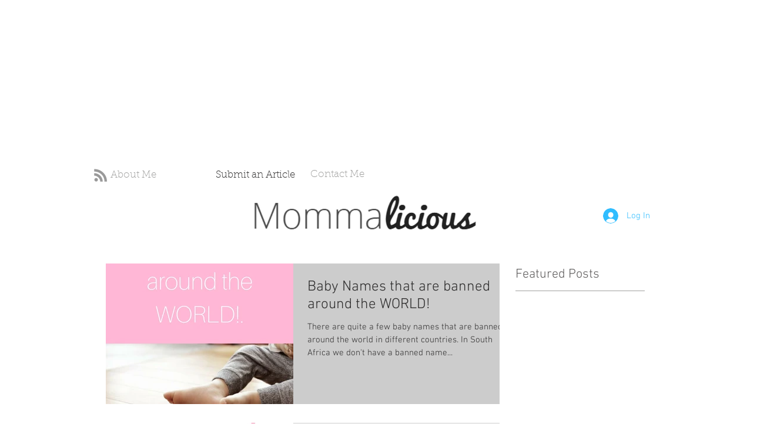

--- FILE ---
content_type: text/html; charset=utf-8
request_url: https://www.google.com/recaptcha/api2/aframe
body_size: 266
content:
<!DOCTYPE HTML><html><head><meta http-equiv="content-type" content="text/html; charset=UTF-8"></head><body><script nonce="rxKEi0BuEwRi7Z68Ogi_fg">/** Anti-fraud and anti-abuse applications only. See google.com/recaptcha */ try{var clients={'sodar':'https://pagead2.googlesyndication.com/pagead/sodar?'};window.addEventListener("message",function(a){try{if(a.source===window.parent){var b=JSON.parse(a.data);var c=clients[b['id']];if(c){var d=document.createElement('img');d.src=c+b['params']+'&rc='+(localStorage.getItem("rc::a")?sessionStorage.getItem("rc::b"):"");window.document.body.appendChild(d);sessionStorage.setItem("rc::e",parseInt(sessionStorage.getItem("rc::e")||0)+1);localStorage.setItem("rc::h",'1768847522242');}}}catch(b){}});window.parent.postMessage("_grecaptcha_ready", "*");}catch(b){}</script></body></html>